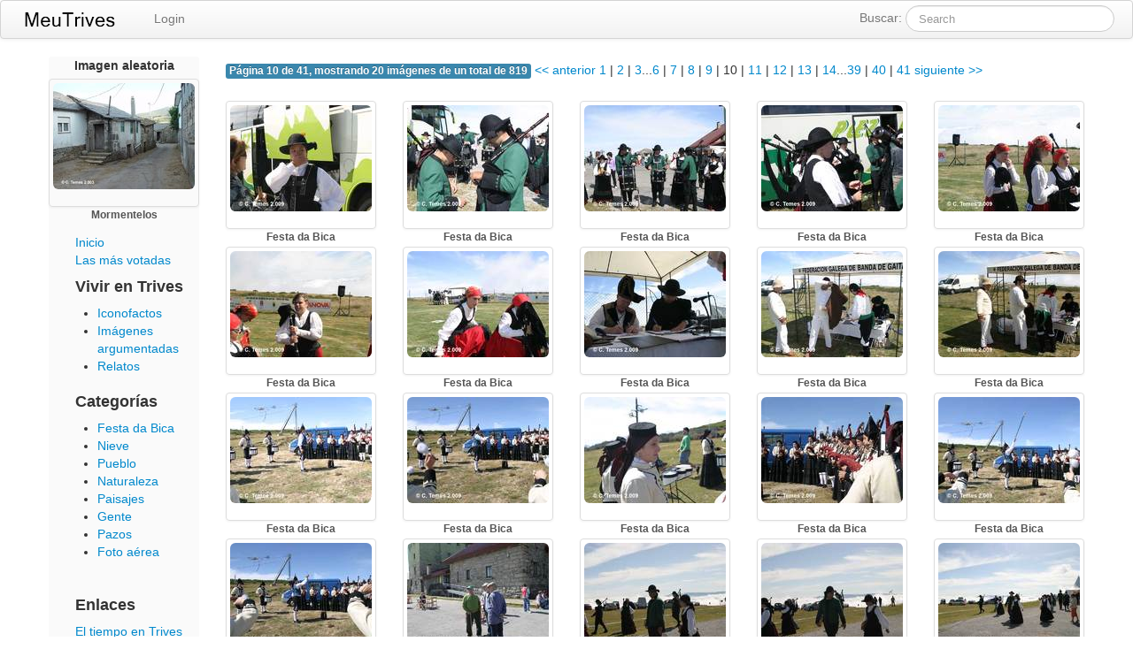

--- FILE ---
content_type: text/html; charset=UTF-8
request_url: http://www.meutrives.com/pictures/category/1/1/page:10
body_size: 3970
content:
<!DOCTYPE html>
<html lang="en">
  <head>
    <meta http-equiv="Content-Type" content="text/html; charset=utf-8" />    <title>Meu Trives</title>
    <meta name="viewport" content="width=device-width, initial-scale=1.0">
    <meta name="title" content="Meu Trives - Galer�a fotogr�fica">
    <meta name="description" content="Galer�a fotogr�fica de Puebla de Trives y alrededores, Orense">
    <meta name="author" content="Carlos Temes">
    <meta name="keywords" content="trives, puebla de trives, pobra de trives, sobrado, manzaneda, cabeza de manzaneda, fotograf�a, navea, bibei">

	<link href="/favicon.ico" type="image/x-icon" rel="icon" /><link href="/favicon.ico" type="image/x-icon" rel="shortcut icon" /><link rel="stylesheet" type="text/css" href="/css/bootstrap.css" /><link rel="stylesheet" type="text/css" href="/css/bootstrap-responsive.css" /><link rel="stylesheet" type="text/css" href="http://ajax.googleapis.com/ajax/libs/jqueryui/1.10.2/themes/ui-lightness/jquery-ui.min.css" /><link rel="stylesheet" type="text/css" href="/css/jquery.fancybox.css" /><link rel="stylesheet" type="text/css" href="/css/custom.css" /><script type="text/javascript" src="https://ajax.googleapis.com/ajax/libs/jquery/1.10.2/jquery.min.js"></script><script type="text/javascript" src="https://ajax.googleapis.com/ajax/libs/jqueryui/1.10.2/jquery-ui.min.js"></script><script type="text/javascript" src="/js/jquery.fancybox.pack.js"></script><script type="text/javascript" src="/js/bootstrap.min.js"></script><script type="text/javascript" src="/js/jquery.raty.min.js"></script>	
  </head>

  <body>
	<div class="navbar navbar">
	<div class="navbar-inner">
		
    	<div class="xcontainer">
		  <a class="btn btn-navbar" data-toggle="collapse" data-target=".nav-collapse">
			<span class="icon-bar"></span>
			<span class="icon-bar"></span>
			<span class="icon-bar"></span>
		  </a>
		  <a class="brand" href="/"><img src="/img/logo.png"></a>
		
			<form class="navbar-search pull-right" action='/pictures/search' type='get'>
    		Buscar: <input name='search' type="text" class="search-query" placeholder="Search">
    	</form>
		    
		<div class="nav-collapse pull-left">
						<ul class="nav">
									<li><a href="/users/login">Login</a></li>
									
				<!--<li><a href="#">Help</a></li>-->
												
			</ul>
		  </div>
		</div>
	</div>
</div>	
	<div class="container" id ='content'>
		
		<div class="row">
	
	<div class="span2 sidebar">
	<!--Sidebar content-->
	
	<div class="sideTitle">Imagen aleatoria</div>
	
	<ul class = "thumbnails">
		<li class="span2">
				
				<div class="thumbnail">
										<a id ="4266"   class="fancybox1" title="Mormentelos" rel="groupRandom" href="http://media.dtemes.com/galleries/1/pictures/2209.JPG" data-id="4266" data-rate="0">
					<img width='160'  src="http://media.dtemes.com/galleries/1/thumbs/2209.JPG" alt="Mormentelos" class='img-rounded'>
				<div class="caption">  
             		<h6>Mormentelos</h6>  
             	</div>
             		</a>
				</div>
			</li>
	</ul>
	
	

<div class="span2">
	<a href="/pictures/index/1">Inicio</a>
</div>

<div class="span2">
	<a href="/pictures/mostvoted/1">Las más votadas</a>
</div>

<div class="span2">
<h4>Vivir en Trives</h4>
<ul>
<li><a href="http://meutrives.com/pictures/category/1/9" title="Iconofacto es una representación visual que encapsula y preserva un suceso real o histórico significativo mediante símbolos o imágenes, con el propósito de transmitir y perpetuar su memoria de manera clara y directa.">Iconofactos</a></li>

<li><a href="http://meutrives.com/pictures/category/1/10" title="Las imágenes argumentadas son representaciones visuales acompañadas de un razonamiento que les da un mayor significado. Se usan en el arte, publicidad, política o ciencia para transmitir no solo lo que se ve, sino tambien un mensaje o reflexión que enriquece su impacto más allá de lo estético.">Imágenes argumentadas</a></li>

<li><a href="http://meutrives.com/pictures/category/1/11" >Relatos</a></li>

</ul>
</div>


<div class="span2">
<h4>Categorías</h4>
<ul>
<li><a href="/pictures/category/1/1">Festa da Bica</a></li><li><a href="/pictures/category/1/2">Nieve</a></li><li><a href="/pictures/category/1/3">Pueblo</a></li><li><a href="/pictures/category/1/4">Naturaleza</a></li><li><a href="/pictures/category/1/5">Paisajes</a></li><li><a href="/pictures/category/1/6">Gente</a></li><li><a href="/pictures/category/1/7">Pazos</a></li><li><a href="/pictures/category/1/8">Foto aérea</a></li></ul>
</div>

<div class="span2 sidelinks">
	<h4>Enlaces</h4>
	<a href="http://weather.meutrives.com" target = "_new">El tiempo en Trives</a>
</div>

<!--<div class="sidecontact">
	<img src="/img/galleries/1/mail.jpg">
</div>-->
	
	</div>
	
	<div id = 'maincontent' class="span10">
	<div class = "pagination">
		
	<span class="label label-info">Página 10 de 41, mostrando 20 imágenes de un total de
		     819</span><span class="prev"><a href="/pictures/category/1/1/page:9" id="link-1970001960" rel="prev"> &lt;&lt; anterior</a></span> <span><a href="/pictures/category/1/1/page:1" id="link-176767408">1</a></span> | <span><a href="/pictures/category/1/1/page:2" id="link-660648395">2</a></span> | <span><a href="/pictures/category/1/1/page:3" id="link-438486789">3</a></span>...<span><a href="/pictures/category/1/1/page:6" id="link-855263558">6</a></span> | <span><a href="/pictures/category/1/1/page:7" id="link-43127781">7</a></span> | <span><a href="/pictures/category/1/1/page:8" id="link-1755798564">8</a></span> | <span><a href="/pictures/category/1/1/page:9" id="link-553391764">9</a></span> | <span class="current">10</span> | <span><a href="/pictures/category/1/1/page:11" id="link-611054968">11</a></span> | <span><a href="/pictures/category/1/1/page:12" id="link-273442013">12</a></span> | <span><a href="/pictures/category/1/1/page:13" id="link-165647227">13</a></span> | <span><a href="/pictures/category/1/1/page:14" id="link-653400541">14</a></span>...<span><a href="/pictures/category/1/1/page:39" id="link-1024825397">39</a></span> | <span><a href="/pictures/category/1/1/page:40" id="link-1961777611">40</a></span> | <span><a href="/pictures/category/1/1/page:41" id="link-1208023735">41</a></span> <span class="next"><a href="/pictures/category/1/1/page:11" id="link-1654953068" rel="next">siguiente &gt;&gt; </a></span>	</div>
	
	<ul class = "thumbnails">
				<li class="span2">
				<div class="thumbnail">
					<a class="fancybox" title="Festa da Bica" rel="group" href="http://media.dtemes.com/galleries/1/pictures/7012.JPG" data-id="9127" data-rate="0" data-description="P. de Trives (Ourense)">
					<img width='160' src="http://media.dtemes.com/galleries/1/thumbs/7012.JPG" alt="Festa da Bica" class='img-rounded'>
				<div class="caption">  
             		<h6>Festa da Bica</h6>  
             	</div>
             		</a>
				</div>
			</li>
					<li class="span2">
				<div class="thumbnail">
					<a class="fancybox" title="Festa da Bica" rel="group" href="http://media.dtemes.com/galleries/1/pictures/7013.JPG" data-id="9128" data-rate="0" data-description="P. de Trives (Ourense)">
					<img width='160' src="http://media.dtemes.com/galleries/1/thumbs/7013.JPG" alt="Festa da Bica" class='img-rounded'>
				<div class="caption">  
             		<h6>Festa da Bica</h6>  
             	</div>
             		</a>
				</div>
			</li>
					<li class="span2">
				<div class="thumbnail">
					<a class="fancybox" title="Festa da Bica" rel="group" href="http://media.dtemes.com/galleries/1/pictures/7014.JPG" data-id="9129" data-rate="0" data-description="P. de Trives (Ourense)">
					<img width='160' src="http://media.dtemes.com/galleries/1/thumbs/7014.JPG" alt="Festa da Bica" class='img-rounded'>
				<div class="caption">  
             		<h6>Festa da Bica</h6>  
             	</div>
             		</a>
				</div>
			</li>
					<li class="span2">
				<div class="thumbnail">
					<a class="fancybox" title="Festa da Bica" rel="group" href="http://media.dtemes.com/galleries/1/pictures/7015.JPG" data-id="9130" data-rate="0" data-description="P. de Trives (Ourense)">
					<img width='160' src="http://media.dtemes.com/galleries/1/thumbs/7015.JPG" alt="Festa da Bica" class='img-rounded'>
				<div class="caption">  
             		<h6>Festa da Bica</h6>  
             	</div>
             		</a>
				</div>
			</li>
					<li class="span2">
				<div class="thumbnail">
					<a class="fancybox" title="Festa da Bica" rel="group" href="http://media.dtemes.com/galleries/1/pictures/7035.JPG" data-id="9150" data-rate="0" data-description="P. de Trives (Ourense)">
					<img width='160' src="http://media.dtemes.com/galleries/1/thumbs/7035.JPG" alt="Festa da Bica" class='img-rounded'>
				<div class="caption">  
             		<h6>Festa da Bica</h6>  
             	</div>
             		</a>
				</div>
			</li>
					<li class="span2">
				<div class="thumbnail">
					<a class="fancybox" title="Festa da Bica" rel="group" href="http://media.dtemes.com/galleries/1/pictures/7034.JPG" data-id="9149" data-rate="0" data-description="P. de Trives (Ourense)">
					<img width='160' src="http://media.dtemes.com/galleries/1/thumbs/7034.JPG" alt="Festa da Bica" class='img-rounded'>
				<div class="caption">  
             		<h6>Festa da Bica</h6>  
             	</div>
             		</a>
				</div>
			</li>
					<li class="span2">
				<div class="thumbnail">
					<a class="fancybox" title="Festa da Bica" rel="group" href="http://media.dtemes.com/galleries/1/pictures/7033.JPG" data-id="9148" data-rate="0" data-description="P. de Trives (Ourense)">
					<img width='160' src="http://media.dtemes.com/galleries/1/thumbs/7033.JPG" alt="Festa da Bica" class='img-rounded'>
				<div class="caption">  
             		<h6>Festa da Bica</h6>  
             	</div>
             		</a>
				</div>
			</li>
					<li class="span2">
				<div class="thumbnail">
					<a class="fancybox" title="Festa da Bica" rel="group" href="http://media.dtemes.com/galleries/1/pictures/7032.JPG" data-id="9147" data-rate="0" data-description="P. de Trives (Ourense)">
					<img width='160' src="http://media.dtemes.com/galleries/1/thumbs/7032.JPG" alt="Festa da Bica" class='img-rounded'>
				<div class="caption">  
             		<h6>Festa da Bica</h6>  
             	</div>
             		</a>
				</div>
			</li>
					<li class="span2">
				<div class="thumbnail">
					<a class="fancybox" title="Festa da Bica" rel="group" href="http://media.dtemes.com/galleries/1/pictures/7031.JPG" data-id="9146" data-rate="0" data-description="P. de Trives (Ourense)">
					<img width='160' src="http://media.dtemes.com/galleries/1/thumbs/7031.JPG" alt="Festa da Bica" class='img-rounded'>
				<div class="caption">  
             		<h6>Festa da Bica</h6>  
             	</div>
             		</a>
				</div>
			</li>
					<li class="span2">
				<div class="thumbnail">
					<a class="fancybox" title="Festa da Bica" rel="group" href="http://media.dtemes.com/galleries/1/pictures/7030.JPG" data-id="9145" data-rate="0" data-description="P. de Trives (Ourense)">
					<img width='160' src="http://media.dtemes.com/galleries/1/thumbs/7030.JPG" alt="Festa da Bica" class='img-rounded'>
				<div class="caption">  
             		<h6>Festa da Bica</h6>  
             	</div>
             		</a>
				</div>
			</li>
					<li class="span2">
				<div class="thumbnail">
					<a class="fancybox" title="Festa da Bica" rel="group" href="http://media.dtemes.com/galleries/1/pictures/7029.JPG" data-id="9144" data-rate="0" data-description="P. de Trives (Ourense)">
					<img width='160' src="http://media.dtemes.com/galleries/1/thumbs/7029.JPG" alt="Festa da Bica" class='img-rounded'>
				<div class="caption">  
             		<h6>Festa da Bica</h6>  
             	</div>
             		</a>
				</div>
			</li>
					<li class="span2">
				<div class="thumbnail">
					<a class="fancybox" title="Festa da Bica" rel="group" href="http://media.dtemes.com/galleries/1/pictures/7028.JPG" data-id="9143" data-rate="0" data-description="P. de Trives (Ourense)">
					<img width='160' src="http://media.dtemes.com/galleries/1/thumbs/7028.JPG" alt="Festa da Bica" class='img-rounded'>
				<div class="caption">  
             		<h6>Festa da Bica</h6>  
             	</div>
             		</a>
				</div>
			</li>
					<li class="span2">
				<div class="thumbnail">
					<a class="fancybox" title="Festa da Bica" rel="group" href="http://media.dtemes.com/galleries/1/pictures/7024.JPG" data-id="9139" data-rate="0" data-description="P. de Trives (Ourense)">
					<img width='160' src="http://media.dtemes.com/galleries/1/thumbs/7024.JPG" alt="Festa da Bica" class='img-rounded'>
				<div class="caption">  
             		<h6>Festa da Bica</h6>  
             	</div>
             		</a>
				</div>
			</li>
					<li class="span2">
				<div class="thumbnail">
					<a class="fancybox" title="Festa da Bica" rel="group" href="http://media.dtemes.com/galleries/1/pictures/7025.JPG" data-id="9140" data-rate="0" data-description="P. de Trives (Ourense)">
					<img width='160' src="http://media.dtemes.com/galleries/1/thumbs/7025.JPG" alt="Festa da Bica" class='img-rounded'>
				<div class="caption">  
             		<h6>Festa da Bica</h6>  
             	</div>
             		</a>
				</div>
			</li>
					<li class="span2">
				<div class="thumbnail">
					<a class="fancybox" title="Festa da Bica" rel="group" href="http://media.dtemes.com/galleries/1/pictures/7026.JPG" data-id="9141" data-rate="0" data-description="P. de Trives (Ourense)">
					<img width='160' src="http://media.dtemes.com/galleries/1/thumbs/7026.JPG" alt="Festa da Bica" class='img-rounded'>
				<div class="caption">  
             		<h6>Festa da Bica</h6>  
             	</div>
             		</a>
				</div>
			</li>
					<li class="span2">
				<div class="thumbnail">
					<a class="fancybox" title="Festa da Bica" rel="group" href="http://media.dtemes.com/galleries/1/pictures/7027.JPG" data-id="9142" data-rate="0" data-description="P. de Trives (Ourense)">
					<img width='160' src="http://media.dtemes.com/galleries/1/thumbs/7027.JPG" alt="Festa da Bica" class='img-rounded'>
				<div class="caption">  
             		<h6>Festa da Bica</h6>  
             	</div>
             		</a>
				</div>
			</li>
					<li class="span2">
				<div class="thumbnail">
					<a class="fancybox" title="Festa da Bica" rel="group" href="http://media.dtemes.com/galleries/1/pictures/7047.JPG" data-id="9162" data-rate="0" data-description="P. de Trives (Ourense)">
					<img width='160' src="http://media.dtemes.com/galleries/1/thumbs/7047.JPG" alt="Festa da Bica" class='img-rounded'>
				<div class="caption">  
             		<h6>Festa da Bica</h6>  
             	</div>
             		</a>
				</div>
			</li>
					<li class="span2">
				<div class="thumbnail">
					<a class="fancybox" title="Festa da Bica" rel="group" href="http://media.dtemes.com/galleries/1/pictures/7046.JPG" data-id="9161" data-rate="0" data-description="P. de Trives (Ourense)">
					<img width='160' src="http://media.dtemes.com/galleries/1/thumbs/7046.JPG" alt="Festa da Bica" class='img-rounded'>
				<div class="caption">  
             		<h6>Festa da Bica</h6>  
             	</div>
             		</a>
				</div>
			</li>
					<li class="span2">
				<div class="thumbnail">
					<a class="fancybox" title="Festa da Bica" rel="group" href="http://media.dtemes.com/galleries/1/pictures/7045.JPG" data-id="9160" data-rate="0" data-description="P. de Trives (Ourense)">
					<img width='160' src="http://media.dtemes.com/galleries/1/thumbs/7045.JPG" alt="Festa da Bica" class='img-rounded'>
				<div class="caption">  
             		<h6>Festa da Bica</h6>  
             	</div>
             		</a>
				</div>
			</li>
					<li class="span2">
				<div class="thumbnail">
					<a class="fancybox" title="Festa da Bica" rel="group" href="http://media.dtemes.com/galleries/1/pictures/7044.JPG" data-id="9159" data-rate="0" data-description="P. de Trives (Ourense)">
					<img width='160' src="http://media.dtemes.com/galleries/1/thumbs/7044.JPG" alt="Festa da Bica" class='img-rounded'>
				<div class="caption">  
             		<h6>Festa da Bica</h6>  
             	</div>
             		</a>
				</div>
			</li>
			</ul>
	
	<div class = "pagination">
	<span class="label label-info">Página 10 de 41, mostrando 20 imágenes de un total de
		     819</span><span class="prev"><a href="/pictures/category/1/1/page:9" id="link-574117249" rel="prev"> &lt;&lt; anterior</a></span> <span><a href="/pictures/category/1/1/page:1" id="link-256929620">1</a></span> | <span><a href="/pictures/category/1/1/page:2" id="link-2045709274">2</a></span> | <span><a href="/pictures/category/1/1/page:3" id="link-238743496">3</a></span>...<span><a href="/pictures/category/1/1/page:6" id="link-467473939">6</a></span> | <span><a href="/pictures/category/1/1/page:7" id="link-924725187">7</a></span> | <span><a href="/pictures/category/1/1/page:8" id="link-2026396872">8</a></span> | <span><a href="/pictures/category/1/1/page:9" id="link-1681820106">9</a></span> | <span class="current">10</span> | <span><a href="/pictures/category/1/1/page:11" id="link-820095044">11</a></span> | <span><a href="/pictures/category/1/1/page:12" id="link-2087209784">12</a></span> | <span><a href="/pictures/category/1/1/page:13" id="link-1762917506">13</a></span> | <span><a href="/pictures/category/1/1/page:14" id="link-1975436863">14</a></span>...<span><a href="/pictures/category/1/1/page:39" id="link-771200874">39</a></span> | <span><a href="/pictures/category/1/1/page:40" id="link-1830563072">40</a></span> | <span><a href="/pictures/category/1/1/page:41" id="link-711373461">41</a></span> <span class="next"><a href="/pictures/category/1/1/page:11" id="link-1176729601" rel="next">siguiente &gt;&gt; </a></span>	</div>
	
	</div>
</div>
<script type="text/javascript">
	$(".fancybox")
    .attr('rel', 'gallery')
    .fancybox({
        beforeShow: function () {
            if (this.title) {
                // Add FaceBook like button
                id = this.dataId;
                url = 'http://www.meutrives.com/pictures/view/1/'+id+'/'+this.title;
                this.title += '<div class="pull-right">Vota por esta foto:&nbsp;&nbsp;<div id="star" class = "pull-right"></div></div>';
				this.title += '<br />';
				this.title += '<iframe src="http://www.facebook.com/plugins/like.php?href=' + url + '&amp;layout=button_count&amp;show_faces=true&amp;width=500&amp;action=like&amp;font&amp;colorscheme=light&amp;height=23" scrolling="no" frameborder="0" style="border:none; overflow:hidden; width:110px; height:23px;" allowTransparency="true"></iframe>';
            }
        },
       beforeLoad: function () {
       		this.dataId = $(this.element).attr('data-id');		
       		this.dataScore = $(this.element).attr('data-rate');
       }, 
      afterShow: function() {
        	id = this.dataId;
        	url = 'http://www.meutrives.com/rest/viewpicture/'+id;
        	urlRate = 'http://www.meutrives.com/rest/ratepicture/'+id;
        	score = this.dataScore;
        	$.get(url);
        	$('#star').raty({
        			score: score,
        			path: '/img',
        			click: function(score, evt){
					    $(this).raty('readOnly', true);
					    $.get(urlRate+"/"+score);
					  }
        			});
        },
        helpers : {
            title : {
                type: 'inside'
            }
        }
    });
    
    $(".fancybox1")
    .attr('rel', 'gallery')
    .fancybox({
        beforeShow: function () {
            if (this.title) {
                // Add FaceBook like button
                id = this.dataId;
                url = 'http://www.meutrives.com/pictures/view/1/'+id+'/'+this.title;
				this.title += '<div class="pull-right">Vota por esta foto:&nbsp;&nbsp;<div id="star" class = "pull-right"></div></div>';
                this.title += '<br />';
                this.title += '<iframe src="http://www.facebook.com/plugins/like.php?href=' + url + '&amp;layout=button_count&amp;show_faces=true&amp;width=500&amp;action=like&amp;font&amp;colorscheme=light&amp;height=23" scrolling="no" frameborder="0" style="border:none; overflow:hidden; width:110px; height:23px;" allowTransparency="true"></iframe>';
            }
        },
        beforeLoad: function () {
       		this.dataId = $(this.element).attr('data-id');		
       		this.dataScore = $(this.element).attr('data-rate');
       }, 
      afterShow: function() {
        	id = this.dataId;
        	url = 'http://www.meutrives.com/rest/viewpicture/'+id;
        	urlRate = 'http://www.meutrives.com/rest/ratepicture/'+id;
        	score = this.dataScore;
        	$.get(url);
        	$('#star').raty({
        			score: score,
        			path: '/img',
        			click: function(score, evt){
					    $(this).raty('readOnly', true);
					    $.get(urlRate+"/"+score);
					  }
        			});
        },
        helpers : {
            title : {
                type: 'inside'
            }
        }
    });
</script>
<script type="text/javascript">
//<![CDATA[
$(document).ready(function () {$("#link-1970001960").bind("click", function (event) {$.ajax({dataType:"html", evalScripts:true, success:function (data, textStatus) {$("#content").html(data);}, url:"\/pictures\/category\/1\/1\/page:9"});
return false;});
$("#link-176767408").bind("click", function (event) {$.ajax({dataType:"html", evalScripts:true, success:function (data, textStatus) {$("#content").html(data);}, url:"\/pictures\/category\/1\/1\/page:1"});
return false;});
$("#link-660648395").bind("click", function (event) {$.ajax({dataType:"html", evalScripts:true, success:function (data, textStatus) {$("#content").html(data);}, url:"\/pictures\/category\/1\/1\/page:2"});
return false;});
$("#link-438486789").bind("click", function (event) {$.ajax({dataType:"html", evalScripts:true, success:function (data, textStatus) {$("#content").html(data);}, url:"\/pictures\/category\/1\/1\/page:3"});
return false;});
$("#link-855263558").bind("click", function (event) {$.ajax({dataType:"html", evalScripts:true, success:function (data, textStatus) {$("#content").html(data);}, url:"\/pictures\/category\/1\/1\/page:6"});
return false;});
$("#link-43127781").bind("click", function (event) {$.ajax({dataType:"html", evalScripts:true, success:function (data, textStatus) {$("#content").html(data);}, url:"\/pictures\/category\/1\/1\/page:7"});
return false;});
$("#link-1755798564").bind("click", function (event) {$.ajax({dataType:"html", evalScripts:true, success:function (data, textStatus) {$("#content").html(data);}, url:"\/pictures\/category\/1\/1\/page:8"});
return false;});
$("#link-553391764").bind("click", function (event) {$.ajax({dataType:"html", evalScripts:true, success:function (data, textStatus) {$("#content").html(data);}, url:"\/pictures\/category\/1\/1\/page:9"});
return false;});
$("#link-611054968").bind("click", function (event) {$.ajax({dataType:"html", evalScripts:true, success:function (data, textStatus) {$("#content").html(data);}, url:"\/pictures\/category\/1\/1\/page:11"});
return false;});
$("#link-273442013").bind("click", function (event) {$.ajax({dataType:"html", evalScripts:true, success:function (data, textStatus) {$("#content").html(data);}, url:"\/pictures\/category\/1\/1\/page:12"});
return false;});
$("#link-165647227").bind("click", function (event) {$.ajax({dataType:"html", evalScripts:true, success:function (data, textStatus) {$("#content").html(data);}, url:"\/pictures\/category\/1\/1\/page:13"});
return false;});
$("#link-653400541").bind("click", function (event) {$.ajax({dataType:"html", evalScripts:true, success:function (data, textStatus) {$("#content").html(data);}, url:"\/pictures\/category\/1\/1\/page:14"});
return false;});
$("#link-1024825397").bind("click", function (event) {$.ajax({dataType:"html", evalScripts:true, success:function (data, textStatus) {$("#content").html(data);}, url:"\/pictures\/category\/1\/1\/page:39"});
return false;});
$("#link-1961777611").bind("click", function (event) {$.ajax({dataType:"html", evalScripts:true, success:function (data, textStatus) {$("#content").html(data);}, url:"\/pictures\/category\/1\/1\/page:40"});
return false;});
$("#link-1208023735").bind("click", function (event) {$.ajax({dataType:"html", evalScripts:true, success:function (data, textStatus) {$("#content").html(data);}, url:"\/pictures\/category\/1\/1\/page:41"});
return false;});
$("#link-1654953068").bind("click", function (event) {$.ajax({dataType:"html", evalScripts:true, success:function (data, textStatus) {$("#content").html(data);}, url:"\/pictures\/category\/1\/1\/page:11"});
return false;});
$("#link-574117249").bind("click", function (event) {$.ajax({dataType:"html", evalScripts:true, success:function (data, textStatus) {$("#content").html(data);}, url:"\/pictures\/category\/1\/1\/page:9"});
return false;});
$("#link-256929620").bind("click", function (event) {$.ajax({dataType:"html", evalScripts:true, success:function (data, textStatus) {$("#content").html(data);}, url:"\/pictures\/category\/1\/1\/page:1"});
return false;});
$("#link-2045709274").bind("click", function (event) {$.ajax({dataType:"html", evalScripts:true, success:function (data, textStatus) {$("#content").html(data);}, url:"\/pictures\/category\/1\/1\/page:2"});
return false;});
$("#link-238743496").bind("click", function (event) {$.ajax({dataType:"html", evalScripts:true, success:function (data, textStatus) {$("#content").html(data);}, url:"\/pictures\/category\/1\/1\/page:3"});
return false;});
$("#link-467473939").bind("click", function (event) {$.ajax({dataType:"html", evalScripts:true, success:function (data, textStatus) {$("#content").html(data);}, url:"\/pictures\/category\/1\/1\/page:6"});
return false;});
$("#link-924725187").bind("click", function (event) {$.ajax({dataType:"html", evalScripts:true, success:function (data, textStatus) {$("#content").html(data);}, url:"\/pictures\/category\/1\/1\/page:7"});
return false;});
$("#link-2026396872").bind("click", function (event) {$.ajax({dataType:"html", evalScripts:true, success:function (data, textStatus) {$("#content").html(data);}, url:"\/pictures\/category\/1\/1\/page:8"});
return false;});
$("#link-1681820106").bind("click", function (event) {$.ajax({dataType:"html", evalScripts:true, success:function (data, textStatus) {$("#content").html(data);}, url:"\/pictures\/category\/1\/1\/page:9"});
return false;});
$("#link-820095044").bind("click", function (event) {$.ajax({dataType:"html", evalScripts:true, success:function (data, textStatus) {$("#content").html(data);}, url:"\/pictures\/category\/1\/1\/page:11"});
return false;});
$("#link-2087209784").bind("click", function (event) {$.ajax({dataType:"html", evalScripts:true, success:function (data, textStatus) {$("#content").html(data);}, url:"\/pictures\/category\/1\/1\/page:12"});
return false;});
$("#link-1762917506").bind("click", function (event) {$.ajax({dataType:"html", evalScripts:true, success:function (data, textStatus) {$("#content").html(data);}, url:"\/pictures\/category\/1\/1\/page:13"});
return false;});
$("#link-1975436863").bind("click", function (event) {$.ajax({dataType:"html", evalScripts:true, success:function (data, textStatus) {$("#content").html(data);}, url:"\/pictures\/category\/1\/1\/page:14"});
return false;});
$("#link-771200874").bind("click", function (event) {$.ajax({dataType:"html", evalScripts:true, success:function (data, textStatus) {$("#content").html(data);}, url:"\/pictures\/category\/1\/1\/page:39"});
return false;});
$("#link-1830563072").bind("click", function (event) {$.ajax({dataType:"html", evalScripts:true, success:function (data, textStatus) {$("#content").html(data);}, url:"\/pictures\/category\/1\/1\/page:40"});
return false;});
$("#link-711373461").bind("click", function (event) {$.ajax({dataType:"html", evalScripts:true, success:function (data, textStatus) {$("#content").html(data);}, url:"\/pictures\/category\/1\/1\/page:41"});
return false;});
$("#link-1176729601").bind("click", function (event) {$.ajax({dataType:"html", evalScripts:true, success:function (data, textStatus) {$("#content").html(data);}, url:"\/pictures\/category\/1\/1\/page:11"});
return false;});});
//]]>
</script>    </div>
    
	<div class="container-fluid">
	  <div class="row-fluid">
			<hr>
			<footer>
				<p>&copy; ctemes 1999 - 2026</p>
			</footer>
		</div>
    </div> <!-- /container -->
			
	<script src="http://www.google-analytics.com/urchin.js" type="text/javascript">
</script>
<script type="text/javascript">
_uacct = "UA-1839856-1";
urchinTracker();
</script>

	<script type="text/javascript">
	var lsSite=2;
	</script>
	<script type="text/javascript" src="http://livestats.enlh.com/js/livestats.js"></script>


  </body>
</html>